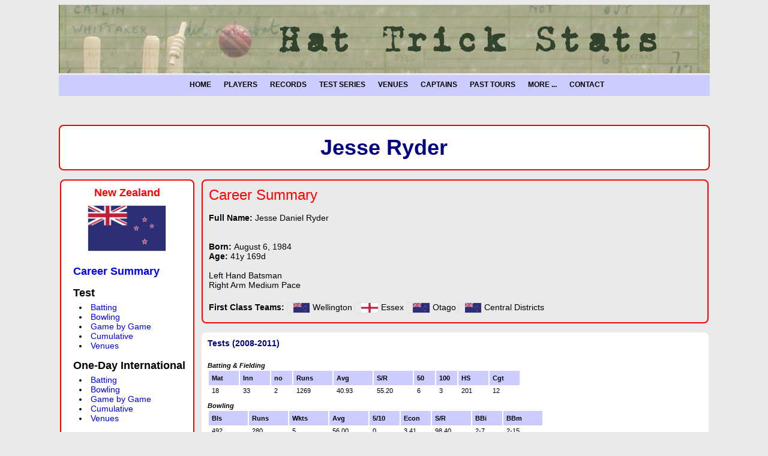

--- FILE ---
content_type: text/html
request_url: https://www.cricket-stats.net/cgi-bin/hsumm.cgi?0003123
body_size: 3169
content:
<!DOCTYPE HTML PUBLIC "-//W3C//DTD HTML 4.01//EN" "http://www.w3.org/TR/html4/strict.dtd">  

<HTML>

<HEAD>
<TITLE>HTS - JD Ryder</TITLE>

<meta http-equiv="content-type" content="text/html" charset="UTF-8">
<META http-equiv="Content-Style-Type" content="text/css">
<META NAME="keywords" CONTENT="Cricket, Cricket Statistics, Cricket Database, Test Match, One-Day Internationals, Twenty20, Cricket Records">
<META NAME="description" CONTENT="Database of all International Cricket Players Displaying Statistics and Records for all Matches since 1877">
<META NAME="robots" CONTENT="nofollow">
<LINK rel="stylesheet" type="text/css" href="/css/hz_main.css">
</HEAD>

<BODY CLASS="hsumm">

<DIV CLASS="container">

<!--- Banner and drop-down menu for HTS static "head" pages. -->

<STYLE>

img#bannermain {width: 100%; max-width:1085px;}

#mbwnavbar {
    color: #000000;
    min-width:1085px;
    background-color: #ccccff;
    border-top:0px solid #transparent;
}


#mbwnav {
    margin:auto;
    display:table;
}

#mbwnav li {
    list-style: none;
    border-left:0px solid #333;
    border-right:0px solid #333;
    height: 35px;
    float:left;
    position: relative;
    text-align: left;
}


#mbwnav li a{
    color: #000000;
    display: inline-block;
    font:normal 12px Arial, sans-serif;
    font-weight: bold;
    padding: 9px 9px 9px 12px;
    text-decoration: none;
}


#mbwnav li a:hover, #mbwnav li a:active {
    text-decoration: underline;
    color: #0000ff;
}


#mbwnav li ul {
    z-index: 9999;
    position: absolute;
    height: auto;
    left: 0;
    top: 100%;
    width: 120px;
    display:none;
}


#mbwnav li ul a {
    width: 120px;
}


#mbwnav li ul ul {
    margin: -25px 0 0 161px;
}

/* margin, padding layour transferred from hz_main.css */
#mbwnav li:hover ul, #mbwnav li li:hover ul, #mbwnav li li li:hover ul, #mbwnav li.sfhover ul, #mbwnav li li.sfhover ul, #mbwnav li li li.sfhover ul {
    display:inline-block;
    margin:0px;
   padding:0px;
   font-size:13px;
   font-family:Arial, Helvetica, sans-serif;
}


#mbwnav li li a, #mbwnav li li a:link, #mbwnav li li a:visited {
    background: #dddddd;
    width: 120px;
    color: #000000;
    font:normal 12px Arial, sans-serif;
    z-index:9999;
    border-bottom:0px dotted #333;
}

#mbwnav li li a:hover, #mbwnav li li a:active {
    background: #aaaaaa;
    color: #fdeae9;
    text-decoration: none;
}

#map {
 height: 100%;
 width: 100%;
 margin 0 auto;
 border: thin solid;
      }

</STYLE>


<DIV CLASS="banner_top">

<IMG SRC="/pix/HowzBannerSLIM.jpg" ALT="HTS Banner" id="bannermain">

</DIV>

<!-- Drop down menu bar -->

<DIV style="display: table; margin: auto;">
<div id='mbwnavbar'>
  <ul id='mbwnav'>
    <li> <a href='http://www.cricket-stats.net'>HOME</a> </li>
    <li>
      <a href='#'>PLAYERS</a>
      <ul>
        <li><a href='/genp/menuafg.shtml'>Afghanistan</a> </li>
        <li><a href='/genp/menuaus.shtml'>Australia</a> </li>
        <li><a href='/genp/menubng.shtml'>Bangladesh</a> </li>
        <li><a href='/genp/menueng.shtml'>England</a> </li>
        <li><a href='/genp/menuind.shtml'>India</a> </li>
        <li><a href='/genp/menuirl.shtml'>Ireland</a> </li>
        <li><a href='/genp/menunze.shtml'>New Zealand</a> </li>
        <li><a href='/genp/menupak.shtml'>Pakistan</a> </li>
        <li><a href='/genp/menursa.shtml'>South Africa</a> </li>
        <li><a href='/genp/menusri.shtml'>Sri Lanka</a> </li>
        <li><a href='/genp/menuwin.shtml'>West Indies</a> </li>
        <li><a href='/genp/menuzim.shtml'>Zimbabwe</a> </li>
        <li><a href='/w3/menuicc.shtml'>ICC Associates</a> </li>
        <li><a href='/w3/menu_2ndXI.shtml'>England 2ndXI</a> </li>
      </ul>
    </li>
    <li> <a href='/w3/records.shtml'>RECORDS</a> </li>
    <li> <a href='/w3/series.shtml'>TEST SERIES</a> </li>
    <li> <a href='/genp/grounds.shtml'>VENUES</a> </li>
    <li>
      <a href='#'>CAPTAINS</a>
      <ul>
        <li> <a href='/genp/captainsM.shtml'>Men</a> </li>
        <li> <a href='/genp/captainsW.shtml'>Women</a> </li>
      </ul>
    </li>
    <li> <a href='/w3/oldtours.shtml'>PAST TOURS</a> </li>
    <li> <a href='/w3/moreinfo.shtml'>MORE ...</a> </li>
    <li> <a href='mailto:c.godfred72@gmail.com'>CONTACT</a> </li>
  </ul>
</div>
</DIV>

<!-- Clear gutter -->
<DIV>
<P style="padding-bottom: 20px;"> </P>
</DIV>
<DIV CLASS="TitleBlock_hsumm BoxBordMan" style="background-color:white">
<span CLASS="MainTitle" style="color:Navy; vertical-align:middle">
Jesse Ryder</span>
</DIV>


<TABLE CLASS="major">
<TR>
<TD CLASS="sidebar BoxBordMan">
<DIV style="display:block; margin:10px 0; text-align:center">
<DIV style="display:block; margin:10px 0">
  <SPAN CLASS="LinkBig" STYLE="color:red;">
  New Zealand
  </SPAN>
  <DIV style="padding:10px 0">
    <IMG ALT="Flag1" STYLE="height:75px; border:thin solid #e1e1e1;"
    SRC="/pix/flag-inln_nze.png">
  </DIV>
</DIV>

</DIV>

<DIV style="display:block; margin:10px 0;">

<DIV style="display:block; padding-left:10px; margin: 10px 0">
<SPAN CLASS="LinkBig">
<A HREF="/cgi-bin/hsumm.cgi?0003123">Career Summary</A>
</SPAN></DIV>

<DIV style="display:block; padding-left:10px; margin: 15px 0;">
<SPAN CLASS="LinkBig">Test                                    </SPAN>
<DIV style="display:block; padding-left:10px; margin:5px 0;">
<LI><A HREF="/cgi-bin/hsumm.cgi?1103123">
Batting         </A><BR>
<LI><A HREF="/cgi-bin/hsumm.cgi?1203123">
Bowling         </A><BR>
<LI><A HREF="/cgi-bin/hsumm.cgi?1303123">
Game by Game    </A><BR>
<LI><A HREF="/cgi-bin/hsumm.cgi?1403123">
Cumulative      </A><BR>
<LI><A HREF="/cgi-bin/hsumm.cgi?1503123">
Venues          </A><BR>
</DIV>
</DIV>
<DIV style="display:block; padding-left:10px; margin: 15px 0;">
<SPAN CLASS="LinkBig">One-Day International                   </SPAN>
<DIV style="display:block; padding-left:10px; margin:5px 0;">
<LI><A HREF="/cgi-bin/hsumm.cgi?2103123">
Batting         </A><BR>
<LI><A HREF="/cgi-bin/hsumm.cgi?2203123">
Bowling         </A><BR>
<LI><A HREF="/cgi-bin/hsumm.cgi?2303123">
Game by Game    </A><BR>
<LI><A HREF="/cgi-bin/hsumm.cgi?2403123">
Cumulative      </A><BR>
<LI><A HREF="/cgi-bin/hsumm.cgi?2503123">
Venues          </A><BR>
</DIV>
</DIV>
<DIV style="display:block; padding-left:10px; margin: 15px 0;">
<SPAN CLASS="LinkBig">Twenty20 International                  </SPAN>
<DIV style="display:block; padding-left:10px; margin:5px 0;">
<LI><A HREF="/cgi-bin/hsumm.cgi?3103123">
Batting         </A><BR>
<LI><A HREF="/cgi-bin/hsumm.cgi?3203123">
Bowling         </A><BR>
<LI><A HREF="/cgi-bin/hsumm.cgi?3303123">
Game by Game    </A><BR>
<LI><A HREF="/cgi-bin/hsumm.cgi?3403123">
Cumulative      </A><BR>
<LI><A HREF="/cgi-bin/hsumm.cgi?3503123">
Venues          </A><BR>
</DIV>
</DIV>
</DIV>

</TD>

<TD style="width:880px; vertical-align:top; padding:0 0 0 10px">
  <DIV CLASS="hsummBox_Info BoxBordMan      ">
    <DIV CLASS="SecondTitle">
Career Summary
    </DIV>
<BR>
<SPAN CLASS="LinkMed">Full Name: </SPAN>
Jesse Daniel Ryder<BR>
<BR><BR>
<SPAN CLASS="LinkMed">Born: </SPAN>
August 6, 1984
<BR>
<SPAN CLASS="LinkMed">Age: </SPAN>
41y 169d
<BR><BR>
Left Hand Batsman<BR>
Right Arm   Medium Pace
<BR>
<BR>
<DIV style="display:block; padding: 5px 0">
<SPAN CLASS="LinkMed">First Class Teams: </SPAN>
<IMG SRC="/pix/flag-inln_nze.png"                                                            CLASS="RecFlag_sml" style="padding-left:10px" title="New Zealand">&nbsp;Wellington
<IMG SRC="/pix/flag-inln_eng.png"                                                            CLASS="RecFlag_sml" style="padding-left:10px" title="England">&nbsp;Essex
<IMG SRC="/pix/flag-inln_nze.png"                                                            CLASS="RecFlag_sml" style="padding-left:10px" title="New Zealand">&nbsp;Otago
<IMG SRC="/pix/flag-inln_nze.png"                                                            CLASS="RecFlag_sml" style="padding-left:10px" title="New Zealand">&nbsp;Central Districts
</DIV>
</DIV>

<DIV CLASS="hsummBox_Opt0" style="display: block">
<SPAN CLASS="PS_BoxTitle">Tests                                   
 (2008-2011)</SPAN>
<DIV CLASS="PsummTable" style="width:max-content; margin:20px 0 0 0">

    <DIV style="display:block; padding:3px 0">
      <I><B>Batting &amp; Fielding</B></I></DIV>

<DIV style="display:table">
  <DIV CLASS="PsummHead" style="display:table-row">
    <DIV style="display:table-cell" CLASS="nr2 midrow">Mat</DIV>
    <DIV style="display:table-cell" CLASS="nr2 midrow">Inn</DIV>
    <DIV style="display:table-cell" CLASS="vnr midrow">no</DIV>
    <DIV style="display:table-cell" CLASS="nrw midrow">Runs</DIV>
    <DIV style="display:table-cell" CLASS="nrw midrow">Avg</DIV>
    <DIV style="display:table-cell" CLASS="nrw midrow">S/R</DIV>
    <DIV style="display:table-cell" CLASS="vnr midrow">50</DIV>
    <DIV style="display:table-cell" CLASS="vnr midrow">100</DIV>
    <DIV style="display:table-cell" CLASS="nr2 midrow">HS</DIV>
    <DIV style="display:table-cell" CLASS="nr2 midrow">Cgt</DIV>
  </DIV>
<DIV style="display:table-row">
<DIV style="display: table-cell" class="tdpad_std">   18</DIV>
<DIV style="display: table-cell" class="tdpad_std">   33</DIV>
<DIV style="display: table-cell" class="tdpad_std">    2</DIV>
<DIV style="display: table-cell" class="tdpad_std"> 1269</DIV>
<DIV style="display: table-cell" class="tdpad_std"> 40.93</DIV>
<DIV style="display: table-cell" class="tdpad_std"> 55.20 </DIV>
<DIV style="display: table-cell" class="tdpad_std">    6</DIV>
<DIV style="display: table-cell" class="tdpad_std">    3</DIV>
<DIV style="display: table-cell" class="tdpad_std">  201 </DIV>
<DIV style="display: table-cell" class="tdpad_std">   12</DIV>
</DIV></DIV></DIV>

<DIV CLASS="PsummTable" style="width:max-content; margin:10px 0 0 0">

    <DIV style="display:block; width:100%; padding:0 0 3px 0">
      <I><B>Bowling</B></I></DIV>

  <DIV CLASS="PsummHead" style="display:table-row">
    <DIV style="display:table-cell" CLASS="nrw midrow">Bls</DIV>
    <DIV style="display:table-cell" CLASS="nrw midrow">Runs</DIV>
    <DIV style="display:table-cell" CLASS="nrw midrow">Wkts</DIV>
    <DIV style="display:table-cell" CLASS="nrw midrow">Avg</DIV>
    <DIV style="display:table-cell" CLASS="nr2 midrow">5/10</DIV>
    <DIV style="display:table-cell" CLASS="nr2 midrow">Econ</DIV>
    <DIV style="display:table-cell" CLASS="nrw midrow">S/R</DIV>
    <DIV style="display:table-cell" CLASS="nr2 midrow">BBi</DIV>
    <DIV style="display:table-cell" CLASS="nrw midrow">BBm</DIV>
  </DIV>
  <DIV style="display:table-row">
    <DIV style="display: table-cell" CLASS="tdpad_std">  492</DIV>
    <DIV style="display: table-cell" CLASS="tdpad_std">  280</DIV>
    <DIV style="display: table-cell" CLASS="tdpad_std">    5</DIV>
    <DIV style="display: table-cell" CLASS="tdpad_std"> 56.00</DIV>
    <DIV style="display: table-cell" CLASS="tdpad_std">0       </DIV>
    <DIV style="display: table-cell" CLASS="tdpad_std">  3.41</DIV>
    <DIV style="display: table-cell" CLASS="tdpad_std"> 98.40</DIV>
    <DIV style="display: table-cell" CLASS="tdpad_std">
2-7                     </DIV>
    <DIV style="display: table-cell" CLASS="tdpad_std">
2-15                    </DIV>
  </DIV>
</DIV></DIV>
</DIV>

<DIV CLASS="hsummBox_Opt0" style="display: block">
<SPAN CLASS="PS_BoxTitle">One-Day Internationals                  
 (2008-2014)</SPAN>
<DIV CLASS="PsummTable" style="width:max-content; margin:20px 0 0 0">

    <DIV style="display:block; padding:3px 0">
      <I><B>Batting &amp; Fielding</B></I></DIV>

<DIV style="display:table">
  <DIV CLASS="PsummHead" style="display:table-row">
    <DIV style="display:table-cell" CLASS="nr2 midrow">Mat</DIV>
    <DIV style="display:table-cell" CLASS="nr2 midrow">Inn</DIV>
    <DIV style="display:table-cell" CLASS="vnr midrow">no</DIV>
    <DIV style="display:table-cell" CLASS="nrw midrow">Runs</DIV>
    <DIV style="display:table-cell" CLASS="nrw midrow">Avg</DIV>
    <DIV style="display:table-cell" CLASS="nrw midrow">S/R</DIV>
    <DIV style="display:table-cell" CLASS="vnr midrow">50</DIV>
    <DIV style="display:table-cell" CLASS="vnr midrow">100</DIV>
    <DIV style="display:table-cell" CLASS="nr2 midrow">HS</DIV>
    <DIV style="display:table-cell" CLASS="nr2 midrow">Cgt</DIV>
  </DIV>
<DIV style="display:table-row">
<DIV style="display: table-cell" class="tdpad_std">   48</DIV>
<DIV style="display: table-cell" class="tdpad_std">   42</DIV>
<DIV style="display: table-cell" class="tdpad_std">    1</DIV>
<DIV style="display: table-cell" class="tdpad_std"> 1362</DIV>
<DIV style="display: table-cell" class="tdpad_std"> 33.21</DIV>
<DIV style="display: table-cell" class="tdpad_std"> 95.31 </DIV>
<DIV style="display: table-cell" class="tdpad_std">    6</DIV>
<DIV style="display: table-cell" class="tdpad_std">    3</DIV>
<DIV style="display: table-cell" class="tdpad_std">  107 </DIV>
<DIV style="display: table-cell" class="tdpad_std">   15</DIV>
</DIV></DIV></DIV>

<DIV CLASS="PsummTable" style="width:max-content; margin:10px 0 0 0">

    <DIV style="display:block; width:100%; padding:0 0 3px 0">
      <I><B>Bowling</B></I></DIV>

  <DIV CLASS="PsummHead" style="display:table-row">
    <DIV style="display:table-cell" CLASS="nrw midrow">Bls</DIV>
    <DIV style="display:table-cell" CLASS="nrw midrow">Runs</DIV>
    <DIV style="display:table-cell" CLASS="nrw midrow">Wkts</DIV>
    <DIV style="display:table-cell" CLASS="nrw midrow">Avg</DIV>
    <DIV style="display:table-cell" CLASS="vnr midrow">4i</DIV>
    <DIV style="display:table-cell" CLASS="nr2 midrow">Econ</DIV>
    <DIV style="display:table-cell" CLASS="nrw midrow">S/R</DIV>
    <DIV style="display:table-cell" CLASS="nr2 midrow">BBi</DIV>
  </DIV>
  <DIV style="display:table-row">
    <DIV style="display: table-cell" CLASS="tdpad_std">  407</DIV>
    <DIV style="display: table-cell" CLASS="tdpad_std">  412</DIV>
    <DIV style="display: table-cell" CLASS="tdpad_std">   12</DIV>
    <DIV style="display: table-cell" CLASS="tdpad_std"> 34.33</DIV>
    <DIV style="display: table-cell" CLASS="tdpad_std">    0</DIV>
    <DIV style="display: table-cell" CLASS="tdpad_std">  6.07</DIV>
    <DIV style="display: table-cell" CLASS="tdpad_std"> 33.91</DIV>
    <DIV style="display: table-cell" CLASS="tdpad_std">
3-29                    </DIV>
  </DIV>
</DIV></DIV>
</DIV>

<DIV CLASS="hsummBox_Opt0" style="display: block">
<SPAN CLASS="PS_BoxTitle">Twenty20 Internationals                 
 (2008-2014)</SPAN>
<DIV CLASS="PsummTable" style="width:max-content; margin:20px 0 0 0">

    <DIV style="display:block; padding:3px 0">
      <I><B>Batting &amp; Fielding</B></I></DIV>

<DIV style="display:table">
  <DIV CLASS="PsummHead" style="display:table-row">
    <DIV style="display:table-cell" CLASS="nr2 midrow">Mat</DIV>
    <DIV style="display:table-cell" CLASS="nr2 midrow">Inn</DIV>
    <DIV style="display:table-cell" CLASS="vnr midrow">no</DIV>
    <DIV style="display:table-cell" CLASS="nrw midrow">Runs</DIV>
    <DIV style="display:table-cell" CLASS="nrw midrow">Avg</DIV>
    <DIV style="display:table-cell" CLASS="nrw midrow">S/R</DIV>
    <DIV style="display:table-cell" CLASS="vnr midrow">50</DIV>
    <DIV style="display:table-cell" CLASS="vnr midrow">100</DIV>
    <DIV style="display:table-cell" CLASS="nr2 midrow">HS</DIV>
    <DIV style="display:table-cell" CLASS="nr2 midrow">Cgt</DIV>
  </DIV>
<DIV style="display:table-row">
<DIV style="display: table-cell" class="tdpad_std">   22</DIV>
<DIV style="display: table-cell" class="tdpad_std">   21</DIV>
<DIV style="display: table-cell" class="tdpad_std">    1</DIV>
<DIV style="display: table-cell" class="tdpad_std">  457</DIV>
<DIV style="display: table-cell" class="tdpad_std"> 22.85</DIV>
<DIV style="display: table-cell" class="tdpad_std">127.65 </DIV>
<DIV style="display: table-cell" class="tdpad_std">    3</DIV>
<DIV style="display: table-cell" class="tdpad_std">    0</DIV>
<DIV style="display: table-cell" class="tdpad_std">   62 </DIV>
<DIV style="display: table-cell" class="tdpad_std">    7</DIV>
</DIV></DIV></DIV>

<DIV CLASS="PsummTable" style="width:max-content; margin:10px 0 0 0">

    <DIV style="display:block; width:100%; padding:0 0 3px 0">
      <I><B>Bowling</B></I></DIV>

  <DIV CLASS="PsummHead" style="display:table-row">
    <DIV style="display:table-cell" CLASS="nrw midrow">Bls</DIV>
    <DIV style="display:table-cell" CLASS="nrw midrow">Runs</DIV>
    <DIV style="display:table-cell" CLASS="nrw midrow">Wkts</DIV>
    <DIV style="display:table-cell" CLASS="nrw midrow">Avg</DIV>
    <DIV style="display:table-cell" CLASS="vnr midrow">4i</DIV>
    <DIV style="display:table-cell" CLASS="nr2 midrow">Econ</DIV>
    <DIV style="display:table-cell" CLASS="nrw midrow">S/R</DIV>
    <DIV style="display:table-cell" CLASS="nr2 midrow">BBi</DIV>
  </DIV>
  <DIV style="display:table-row">
    <DIV style="display: table-cell" CLASS="tdpad_std">   60</DIV>
    <DIV style="display: table-cell" CLASS="tdpad_std">   68</DIV>
    <DIV style="display: table-cell" CLASS="tdpad_std">    2</DIV>
    <DIV style="display: table-cell" CLASS="tdpad_std"> 34.00</DIV>
    <DIV style="display: table-cell" CLASS="tdpad_std">    0</DIV>
    <DIV style="display: table-cell" CLASS="tdpad_std">  6.80</DIV>
    <DIV style="display: table-cell" CLASS="tdpad_std"> 30.00</DIV>
    <DIV style="display: table-cell" CLASS="tdpad_std">
1-2                     </DIV>
  </DIV>
</DIV></DIV>
</DIV>

<DIV CLASS="hsummBox_Opt0" style="background-color: #c1c1c1">
<SPAN CLASS="PS_BoxTitle">
 Links to Records</span>

<DIV CLASS="PsummTable" style="width:max-content; margin:25px 0 0 0">
  <DIV style="display:table">
  <DIV style="display:table-row">
    <DIV style="display:table-cell" CLASS="tdpad_std vwd">
<A HREF="/genp/rec_indhi_nat1.html">
Highest Score for NZ  (Tests)</A></DIV>
<DIV style="display:table-cell" CLASS="tdpad_std mdn"> 30th
</DIV>
  </DIV>

  <DIV style="display:table-row">
    <DIV style="display:table-cell" CLASS="tdpad_std vwd">
<A HREF="/genp/rec_batstk2.html">
Best ODI Batting Strike Rate (Career)</A></DIV>
<DIV style="display:table-cell" CLASS="tdpad_std mdn"> 47th
</DIV>
  </DIV>

</DIV>
</DIV>
</DIV>
</TD>
</TR>

</TABLE>

<DIV style="display:block; margin: 10px auto">

<hr style="height: 1px; width:100%; border: 0; background-color: #898989;">
<SPAN CLASS="Comments" style="color: #898989;">
Copyright &copy; 2026 Hat Trick Stats Cricket Database
</span>

</DIV>


</DIV>

</BODY></HTML>


--- FILE ---
content_type: text/css
request_url: https://www.cricket-stats.net/css/hz_main.css
body_size: 4731
content:
/* Now the primary style sheet for the whole HTS web site, merged with the former
   style sheet hz_master.css on 13-Dec-15 */

body
{
  background-color: #fffacd;
  font-family: Arial, Helvetica, 'Sans-Serif';
  font-size: 14px;
  text-align: center
}

.hsumm { background-color: #eaeaea;
}
.ICCnonint_page { background-color: #ebfeeb;
}

div.container {
   width: 1085px;
   padding: 0 0 5px 0;
   margin:auto;
}

div.centreblock {
  text-align: center;
}

div.RecordTable, div.PartTable, div.PlayerTable, div.PsummTable {
  font-family: Verdana, sans-serif;
  font-size: 0.8em;
}

div.PlayersTable {
  font-size: 0.80em;
}

div.TitleBlock {
  display: table;
  margin: 0 auto 30px auto;
}

div.TitleBlock_Menu {
  display: block;
  padding: 0;
  background-color: white;
  width:100%;
  height:80px;
  border: thin solid Navy;
  border-radius:8px
}

div.TitleBlock_hsumm {
  display: block;
  margin: 0 auto 15px auto;
  padding: 15px 0;
  border-radius: 8px
}

div.ButtonTable {
             display:flex;
             justify-content:center;
             align-items:center; 
             flex-wrap:wrap;
             margin:0 auto;
             width:1085px;
             gap:5px;
             padding:5px }


.BoxBordMan { border: 2px solid red }
.BoxBordFem { border: 2px solid #4a148c }
.BoxBordDom { border: 2px solid #005d4c }

.TxtColMan {
  color: red
}

.TxtColFem {
  color: #4a148c
}

.BackColMan {
  background-color: red
}

.BackColFem {
  background-color: #4a148c
}

.TableBlock {
  display: block;
  padding: 10px;
  border: thin dotted;
  background-color: white;
  margin: 10px auto;
}
  
.TableBlock_Rec {
  display: block;
  padding: 15px 0;
  margin: 20px auto;
}

.TabBlock_Rec_v3_04 {
  display: block;
  border:thin dotted;
  background-color:white;
  padding: 15px 0;
  margin: 20px auto;
}
  
  
.TableBlock_TRec {
  display: block;
  padding: 15px 0;
  background-color: white;
  border: thin dotted;
  margin: 10px auto 10px 0;
}
  

/* General page fonts */

.MainTitle, .PageTitle, .PageTitle_Rec {
  font-size: 36px;
  font-weight: bold;
  color: red;
}

.PageTitle_2025 {
  font-size: 28px; font-weight: bold; color: Navy
}

.SecondTitle, .SecondTitle_Rec
{ font-size: 24px;
  font-weight; bold;
  color: red;
}

.ThirdTitle
{ font-size: 16px;
  font-weight: bold;
  color: red;
}

.LinkHuge {
  font-size: 1.5em;
  font-weight: bold;
}

.LinkBig {
  font-size: 1.25em;
  font-weight: bold;
}

.LinkMed {
  font-weight: bold;
}

.ILTitleRed {
  font-weight: bold;
  color: red;
}


.preform {
  font-family: monospace;
  white-space: pre;
}

.Comments {
  font-size: 0.8em;
}


.RecHeader, .TourHeader, .PartHeader {
  background-color: #ccccff;
  height: 24px;
  font-weight: 800;
}


/* Lay-out for psumm elements */

.PsummHead {
  background-color: #ccccff;
  height: 24px;
  font-weight: 800;
}

.BiogCell {
  padding-left: 5px;
}


/* Lay-out for Venue routine */

.VenuePanel {
  display: table;
  width: 1085px;
  margin: 0 auto;
}

.VenueMatches {
 display: table-cell;
 width: 50%;
 padding: 10px 0;
 background-color: white;
 vertical-align: top;
}

.VenueRecords {
 display: table-cell;
 width: 50%;
 background-color: #e1e1e1;
}

.VenueStats {
 display: block;
 width: 95%;
 margin: 15px auto;
 background-color: white;
}

.VenueMap {
 display: block;
 width: 95%;
 height: 300px;
 margin: 0 auto;
 border: thin dotted;
 padding: 0;
}


/* Info boxes and buttons */

.info-block {
  display: block;
  padding: 5px 10px 15px 10px;
  margin-top: 5px;
  margin-bottom: 20px;
}

.DateButton {
  font-family: Arial;
  display: table-cell;
  background-color: yellow;
  vertical-align: middle;
  text-align: center;
  height: 32px;
  width: 280px;
  border-radius: 8px;
}

.hsummBox_Opt0 {
  font-family: Verdana, sans-serif;
  background-color: white;
  padding: 10px 10px 5px; 10px;
  margin-bottom: 15px;
  border-radius: 8px;
}

.hsummBox_Info {
  font-family: Arial, Helvetica, 'Sans-Serif';
  display: block;
  padding: 10px;
  margin-bottom: 15px;
  border-radius: 8px;
}

.sidebar, .sidebar_OS
{ 
  font-family: Arial, Helvetica, 'Sans-Serif';
  vertical-align: top;
  min-width: 200px;
  padding: 0 10px;
  background-color: white;
  border-radius: 8px;
}

.sidebar_infobox
{
  display:block;
  border-radius:8px;
  background-color: #ffffff;
  border: thin solid #aaaaaa;
  width: 280px;
  text-align: center;
  padding: 10px 0;
  margin: 20px auto;
}

.sidebar_label
{
  display: block;
  font-weight:bold;
  color: Navy;
  font-size: 1.15em;
  padding-bottom: 10px;
  width:100%;
}
.RecBoxTitle {
  font-size: 1.4em;
  font-weight: bold;
}

.PS_BoxTitle {
  font-weight: bold;
  color: Navy;
}

.RecBoxSpacer {
  display: table-cell;
  width: 10px;
}

.RecBoxLabel, .TourPageLabel {
  display: table-cell;
  vertical-align: middle;
}

.RecBoxLabel2 {
  display: table-cell;
  padding-right:10px;
  vertical-align: middle
}

.RecordBox {
  font-family: Verdana, sans-serif;
  font-size: 0.8em;
  line-height: 6px;
  background-color: white;
  padding: 10px 10px 5px 15px;
  margin-bottom: 5px;
  border-radius: 8px;
}

.LinkButton {
  font-family: Verdana, sans-serif;
  display: table-cell;
  font-weight: bold;
  line-height: 20px;
  width: 45px;
  text-align: center;
  font-size:12px;
  border: thin solid #bbbbbb;
  border-radius: 6px;
}

.RedB { background: red; }
a.RedB:link {color:white; text-decoration: none; }
a.RedB:visited {color:white; text-decoration: none; }
a.RedB:hover {font-weight:bold; text-decoration: none; }

.WhiteB { background: white; border: thin solid; }
a.WhiteB:link {color:red; text-decoration: none; }
a.WhiteB:visited {color:red; text-decoration: none; }
a.WhiteB:hover {font-weight:bold; text-decoration: none; }

.FemTLink { background: #4a148c; }
a.FemTLink:link {color:white; text-decoration: none; }
a.FemTLink:visited {color:white; text-decoration: none; }
a.FemTLink:hover {color:white; text-decoration: none; }

.FemODLink { background: white; border: thin solid}
a.FemODLink:link {color:#4a148c; text-decoration: none; }
a.FemODLink:visited {color:#4a148c; text-decoration: none; }
a.FemODLink:hover {color:#4a148c; text-decoration: none; }

.GreyButton {
  font-family: Verdana, sans-serif;
  display: table-cell;
  height: 20px;
  width: 45px;
  text-align: center;
  vertical-align: middle;
  background: #bbbbbb;
  border: thin solid #bbbbbb;
  border-radius: 6px;
}

a.GreyButton:link {color:black; text-decoration: none; }
a.GreyButton:visited {color:black; text-decoration: none; }
a.GreyButton:hover {font-weight:bold; text-decoration: none; }


.RecInButton {
  font-family: Arial;
  display: inline-block;
  font-weight: bold;
  font-size: 12px;
  padding: 2px 0;
/*  margin: 0 1px 4px 1px; */
  height: 18px;
  width: 40px;
  text-align: center;
  background: #d2d2d2;
  border: thin solid #d2d2d2;
  border-radius: 6px;
}

a.RecInButton:link {color:black; text-decoration: none; }
a.RecInButton:visited {color:black; text-decoration: none; }
a.RecInButton:hover {background-color: white}

.InButtonRow {
  display: block;
  text-align:left;
  margin:0 auto 5px auto
}

.BirthHead {
  display: block;
  border-radius: 8px;
  border: thin solid #aaaaaa;
  background-color: #ccccff;
  padding: 5px; margin: 10px 0 0 0;
}

.BirthEntry {
  display: block;
  border-radius: 8px;
  border: thin solid #aaaaaa;
  background-color: white;
  margin: 5px 0
}

.BirthCellYear {
  display: table-cell;
  padding-left: 5px;
  vertical-align: middle;
  width: 45px;
}

.BirthCellFlag {
  display: table-cell;
  padding-left: 5px;
  vertical-align: middle;
}

.BirthCellData {
  display: table-cell;
  padding-left: 5px;
}

.BirthCellName1 {
  display: block; margin: 0;
}

.BirthCellName2 {
  display: block; margin: -5px 0 0 0;
}

.TestEntry {
  background-color: blue
}


/* Table classes */

.major {
    text-align:center;
    margin-left:auto;
    margin-right:auto;
    border-spacing: 2px 0px;
}

.DatBlock {
  border-collapse: collapse;
}

.RHeadHP
{
  background-color: #ffff00;
}

/* Women's Page mark-ups */

/* Table Cell and Font mark-ups
     NOTE: squash no longer to be used - row heights either given explicity or developed with padding */

td {
  text-align: left;
}

.reH
{ background-color: #ffff00;}
.Sky
{ background-color: #ddffff;}
.Wht
{ background-color: white;}
.Row1
{ background-color: #f6f6f6;}
.Row2
{ background-color: #b9b9b9; }
.viol
{ background-color: #ccccff; }
.Forth
{ background-color: #cccccc;}
.blank_hs
{ background-color: #e1e1e1;}

.ICCfull
{ background-color: #d7ca80 }
.ICCassoc
{ background-color: #cecece }
.ICCt20
{ background-color: #ffdf9f }

.ICCnonint_panel { background-color: #d0f0c0 }
.ICCnonint_text { color: #005d4c }

.midrow {
  vertical-align: middle;
  padding-left: 5px;
}

.midrowR {
  text-align: right;
  vertical-align: middle;
  padding-right: 5px;
}

.toprow {
  vertical-align: top;
  padding-left: 5px;
}

.tdpad_std {
  padding: 3px 0 3px 5px;
}

.tdpad_big {
  padding: 5px 0 5px 5px;
}

.lft {
  text-align: left;
}

.rgt {
  text-align: right;
}

.cnt {
  text-align: center;
}

.new {
  font-weight: bold;
}

.newscol {width:360px;}

.statcol {width:320px;}

.topcell {
   vertical-align:center;
   text-align:center;
   padding:15px;
}

/* Mark-Ups for records */

.Rec3Left
 {text-align: left; border-bottom: thin dotted #a1a1a1; padding: 3px 0 3px 6px;}

.Rec3Right
 {text-align: right; border-bottom: thin dotted #a1a1a1; padding: 3px 6px 3px 0;}

.Rec3Cnt
 {text-align: center; border-bottom: thin dotted #a1a1a1; padding: 3px;}

.RecKey, .RecHiLite {
  background-color: #d2d2d2;
}

/* Mark-Ups for Partnership Tables (to be deprecated once partner is completely merged into record3 */

.PartRank, .PartName, .PartTxt {
  text-align: left; border-bottom: thin dotted #a1a1a1; padding: 2px 0 2px 5px;
}

.PartWick {
  text-align: left; border-bottom: thin dotted #a1a1a1; background-color: #ddffff; padding: 2px 0 2px 5px;
}

.PartHS, .PartBls {
   text-align: left; border-bottom: thin dotted #a1a1a1; padding: 2px 0 2px 5px;
}

.PartNumber {
  text-align: right; border-bottom: thin dotted #a1a1a1; padding: 2px 0 2px 5px;
}

/* Mark-Ups for general tables */

.plainLeft
 {text-align: left; padding: 2px 0 2px 5px;}

.plainRight
 {text-align: right; padding: 2px 5px 2px 0;}



.sml
{ font-size: 0.66em; }

h3
{
  font-size: 15px;
  font-weight: 900;
}

h4
{
  font-size: 13px;
  font-weight: 900;
}

.RedUl
{ color: red;
  text-decoration: underline;
}
.Blu { color: blue}
.Grn { color: green}

.spacer { width: 10px}
.vvn { width: 15px}
.vnr2 {width: 25px}
.nrw_int3 { min-width: 28px; max-width:28px}
.vnr { width: 30px}
.vnr_rt
{ width: 30px;
  text-align: right}
.vnr_lf
{ width: 30px;
  text-align: left}
.nr3 {width: 35px}
.nr2 { width: 45px}
.nr2_rt
{ width: 45px;
  text-align: right}
.nrw { width: 60px}
.slim { width: 80px}
.mdn { width: 100px}
.med { width: 125px}
.mdw { width: 150px}
.wid {width: 210px}
.broad { width: 240px}
.vwd { width: 320px}
.xwide {max-width:350px; min-width: 350px}

/* Team stat summary mark-ups */

.Psht_player {
  display: table-row;
}

.Tsumm_Head, .Psht_Head {
  display: table-cell;
  font-weight: bold;
  padding: 4px;
}

.Tsumm_Dat, .Psht_Dat {
  display: table-cell;
  vertical-align:middle;
  padding: 1px 4px;
}

/* Tour page Mark-ups */

.TourTitle{
  display: table;
  margin: 0cm auto 25px auto
}

.TourTitleNEW{
  display:flex;
  justify-content:center;
  align-items:center;
  background-color: white;
  border: 2px solid red;
  border-radius: 6px;
  padding: 20px 0;
  width: 100%;
  margin: -10px 0 40px 0;
}

.TourRecsTitle {
  display: block;
  text-align:center;
  margin: 0 auto -20px auto;
  padding: 20px 0 10px 10px;
}

.TT_block{
    display:table-cell;
    vertical-align: middle;
    text-align:center;
    padding:0 10px;
}

.TourCellSbar
{ text-align: left;
  vertical-align: top;
  display: table-cell;
  min-width: 300px;
  max-width: 300px;
  padding: 10px;
  border-radius: 8px;
  background-color: #c1c1c1; }

.TourCellInfo, .TourCellInfo_wide
{ text-align: left;
  vertical-align: top;
  display: table-cell;
  min-width: 750px;
  max-width: 750px;
}

.TourCellInfo2
{ text-align: left;
  vertical-align: top;
  display: table-cell;
  min-width: 795px;
  max-width: 795px;
}

.TourInfoBlock {
  display: block;
  padding: 0;
  margin: 0 0 50px 5px
}

.TourHeadCell {
  display: table-cell;
  vertical-align: middle;
  padding: 0 5px;
}

.TourCell {
  padding: 3px 0 3px 5px;
  vertical-align:top;
}

.TourCellNEW {
  display: table-cell;
  padding: 3px 0 3px 5px;
  height: 42px;
  vertical-align: middle;
  text-align: left;
}

.TourCell2023 {
  display: flex;
  align-items:center;
  justify-content:center;
  flex-wrap:wrap;
  padding: 3px 0 3px 5px;
  gap: 0px 5px;
  height:42px
}

.TourRowInt_Assoc {
  display:table-row;
  background-color: #d7d7d7;
}

.TourRowInt_Grp, .TourRowInt_T20 {
  display:table-row;
  background-color: white
}

.TourRowInt_ODI {
  display:table-row;
  background-color: #e2e2e2
}

.TourRowInt_Semi {
  display:table-row;
  background-color: yellow;
}

.TourRowInt_Final {
  display:table-row;
  background-color: orange
}

.TourRow_NonInt {
  display:table-row;
  background-color: #cccccc;
}

.TourCell_WTC, .TourRow_WTC {
  display: table-row;
  background-color: #e0cef2;
}

.TourCell_WCSL, .TourRow_WCSL {
  display: table-row;
  background-color: #cfecec;
}

.TourCell_Qual {
  background-color: #cfc;
}

.TourRowInt {
  margin: 2px;
  background-color: #ddffff;
}

.RecFlag_sml, .TourFlag_sml {
  vertical-align:middle;
  height:16px;
  text-align:right;
  border: thin solid #e1e1e1
}

.RecFlag_tm1 {
   display: inline-block;
   width:32px;
   align: right;
   padding-right:3px
}

.RecFlag_tm2 {
   font-size: 10px;
   width:32px;
   text-align: left;
   padding-left: 3px;
   font-weight: bold
}

.PageFlag_rectab {
  width:48px;
  vertical-align:middle;
  border: thin solid #e1e1e1
}

.TourFlag_winner {
  height:20px;
}

.AssocGame {
  display: table;
  border-collapse: separate;
  border-spacing: 3px;
  padding:0;
  font-size: 12px;
}

.biglft_bann {
  height: 25px;
  font-size: 14px;
  padding: 4px 0 4px 5px;
}

/* National Colours */

.afg
{ background-color:#0058ff;
  color: #ff0000;
}

a.afg:link {color:#cc0000; text-decoration: none; }
a.afg:visited {color:#cc0000; text-decoration: none; }
a.afg:hover {font-weight:bold; text-decoration: none; }

.aus {
  background-color: #ffff00;
  color: #00aa00;
}

a.aus:link {color:#00aa00; text-decoration: none; }
a.aus:visited {color:#00aa00; text-decoration: none; }
a.aus:hover {font-weight:bold; text-decoration: none; }


.bng {
  background-color: #006747;
  color: white;
}

a.bng:link {color:white; text-decoration: none; }
a.bng:visited {color:white; text-decoration: none; }
a.bng:hover {font-weight:bold; text-decoration: none; }


.eng {
  background-color: #00ccff;
  color: #000000;
}

a.eng:link {color:#000000; text-decoration: none; }
a.eng:visited {color:#000000; text-decoration: none; }
a.eng:hover {font-weight:bold; text-decoration: none; }


.ind {
  background-color: #009fff;
  color: white;
  border: thin solid #f96302
}
a.ind:link {color:white; text-decoration: none; }
a.ind:visited {color:white; text-decoration: none; }
a.ind:hover {font-weight:bold;}

.irl
{ background-color: #009a49;
  color: white
}
a.irl:link {color:white; text-decoration: none; }
a.irl:visited {color:white; text-decoration: none; }
a.irl:hover {font-weight:bold; text-decoration: none; }


.nze {
  background-color: #000000;
  color: #ffffff;
}
a.nze:link {color:#ffffff; text-decoration: none; }
a.nze:visited {color:#ffffff; text-decoration: none; }
a.nze:hover {font-weight:bold; text-decoration: none; }


.pak {
  background-color: #006600;
  color: #ffffff;
}
a.pak:link {color:#ffffff; text-decoration: none; }
a.pak:visited {color:#ffffff; text-decoration: none; }
a.pak:hover {font-weight:bold; text-decoration: none; }

.rsa {
  background-color: #00a600;
  color: #ffff00;
}
a.rsa:link {color:#ffff00; text-decoration: none; }
a.rsa:visited {color:#ffff00; text-decoration: none; }
a.rsa:hover {font-weight:bold; text-decoration: none; }


.sri {
  background-color: #0000aa;
  color: #ffff00;
}

a.sri:link {color:#ffff00; text-decoration: none; }
a.sri:visited {color:#ffff00; text-decoration: none; }
a.sri:hover {font-weight:bold; text-decoration: none; }


.win {
  background-color: #990000;
  color: #ffff00;
}

a.win:link {color:#ffff00; text-decoration: none; }
a.win:visited {color:#ffff00; text-decoration: none; }
a.win:hover {font-weight:bold; text-decoration: none; }


.zim {
  background-color: #ff0000;
  color: #ffff00;
}

a.zim:link {color:#ffff00; text-decoration: none; }
a.zim:visited {color:#ffff00; text-decoration: none; }
a.zim:hover {font-weight:bold; text-decoration: none; }

.can { background-color: red; color: white; }
.hol { background-color: #ff4f00; color: #0038a8 }
.ken { background-color: #bb0000; color: #00aa00 }
.sco { background-color: #0072c6; color: #ffffff }
.nmb { background-color: #0000ff; color: #ffffff }
.hkg { background-color: #cc0000; color: white }
.usa { background-color: #002663; color: white }
.bmd { background-color: #00ccff; color: red }
.uae { background-color: #a4a4a4; color: red }
.oma { background-color: #ce1126; color: #009e60 }

.eaf { background-color: white; color: #000000 }
.fra { background-color: #0055a4; color: white }
.npl { background-color: blue; color: orange }
.png { background-color: yellow; color: red }
.brn { background-color: #c8102e; color: white; }
.ksa { background-color: #00544d; color: white; }
.kuw { background-color: #00965e; color: black; }
.mdv { background-color: #00843d; color: #c8102e }
.qat { background-color: #8a1538; color: white }
.mex { background-color: #006847; color: white }
.uga { background-color: yellow; color: black }

.bel { background-color: #fdda24; color: black }
.bot { background-color: #75aadb; color: black }
.chn { background-color: #ee1c25; color: #ffff00 }
.ngr { background-color: #008753; color: yellow }
.iom { background-color: #d00c27; color: white }
.iri { background-color: #239f40; color: white }
.isr { background-color: white; color: #0038b8 }
.ita { background-color: #3969e3; color: white }
.ger { background-color: #d9071b; color: #ffcc00 }
.nor { background-color: #002868; color: #ef2b2d }
.den { background-color: #c60c30; color: white }
.fin { background-color: white; color: #002fc6 }
.mas { background-color: #ffcc00; color: black }
.sgp { background-color: #ed2e38; color: white }
.swe { background-color: #004b87; color: #ffcd00 }
.tha { background-color: #a51931; color: black }
.tur { background-color: #e30a17; color: white }
.arg { background-color: #74acdf; color: white }
.bra { background-color: #009c3b; color: #ffdf00 }
.per { background-color: #d91023; color: white }
.esp { background-color: #aa151b; color: #f1bf00 }
.por { background-color: red; color: #006600 }
.bul { background-color: #009900; color: white }
.rom { background-color: #ce1126; color: #fcd116 }
.gre { background-color: #004c98; color: white }
.gue { background-color: #163f3a; color: white }
.hun { background-color: #ce2939; color: white }

.oth,.van,.phi,.mlt,.biz,.crc,.pan,.wld,.afr,.asi,.gha,.jer,.sam,.cay
{ background-color: #888888;
}

.aut,.lux,.cze,.chi,.srb,.mlw,.moz,.bhu,.est,.swz,.les,.sey,.civ
{ background-color: #888888;
}

/* Miscellaneous */

a
{
  text-decoration: none;
}

li.listpad {
  padding-bottom: 10px;
}

p.gap
{padding-bottom: 1.5cm;}
p.sgap
{padding-bottom: 0.75cm;}
p.vsgap
{padding-bottom: 0.4cm;}

img
{
  border: 0;
}


.crossbar {
  height: 4px;
  width: 100%;
  border: 0;
  background-color: red;
  margin-bottom: 0;
}

.innerbar {
  height: 2px;
  width: 99%;
  border: 0;
  background-color: red;
}

.oldsize {
  font-size: 16px;
}

/*   Transfer this to the #mbwnav in the pagetop code in w3/comp
ol, ul, li{
   margin:0px;
   padding:0px;
   font-size:13px;
   font-family:Arial, Helvetica, sans-serif;
}
*/

/* --------- COLLAPSIBLE PANELS ----------*/

#panel-section {
    width:100%;
    margin:auto;
    margin-top:20px;
    margin-bottom:-40px;
}
 
 
.expandable-panel {
    width:100%;
    position:relative;
    min-height:50px;
    overflow:auto;
    margin-bottom: 20px;
}
.expandable-panel-heading {
    width:100%;
    cursor:pointer;
    min-height:30px;
    clear:both;
    background-color:#ccccff;
    position:relative;
}
.expandable-panel-heading:hover {
    color:#666;
}
.expandable-panel-heading h2 {
    padding:8px 10px 9px 8px;
    font-size:1.2em;
    font-weight: normal;
    color: red;
    line-height:20px;
}
.expandable-panel-content {
    padding:0 15px 0 15px;
    margin-top:-999px;
}
.expandable-panel-content p {
    padding:4px 0 6px 0;
}
.expandable-panel-content p:first-child  {
    padding-top:10px;
}
.expandable-panel-content p:last-child {
    padding-bottom:15px;
}
.icon-close-open {
    width:20px;
    height:20px;
    position:absolute;
    background-image:url(http://i.imgur.com/Ir4S1H7.png);
    right:15px;
}
.expandable-panel-content img {
    float:right;
    padding-left:12px;
}
.header-active {
    background-color:#D0D7F3;
}

/* --- COLLAPSIBLE2 ---- */

#secondary .widget-title {
    margin: 0;
    font-size: 22px;
    background: #eee;
    padding: 10px;
    cursor: pointer;
}
#secondary .widget .widget-content {
    display: none;
}
#secondary .widget.active .widget-title, #secondary .widget.active ul {
    background: #666;
    color: #fff;
}
